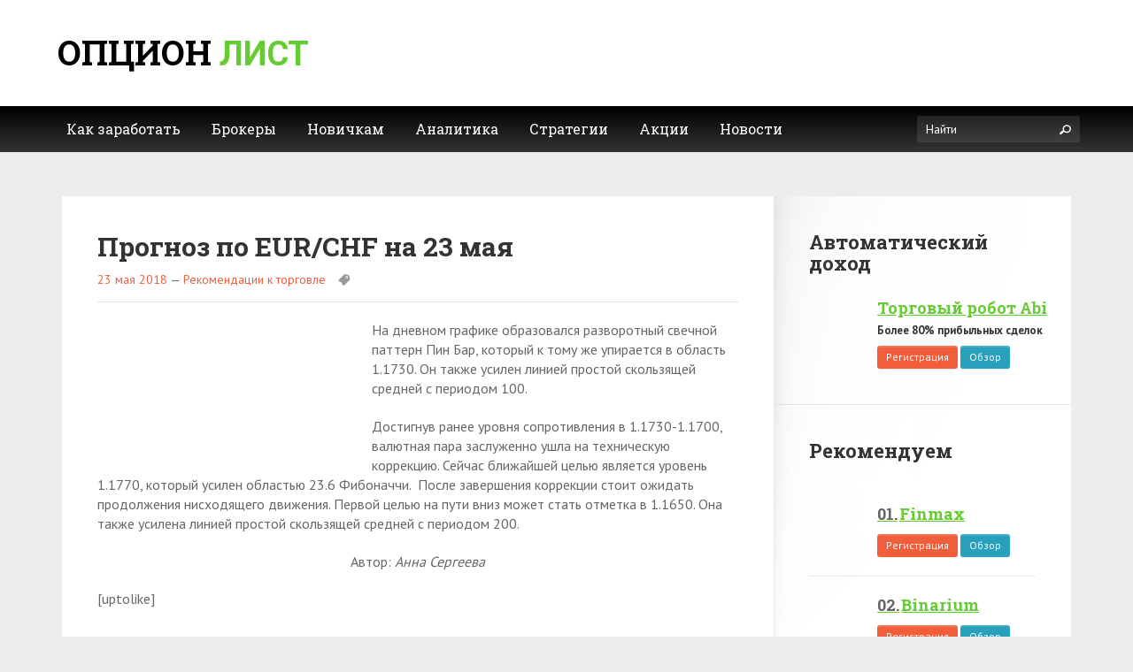

--- FILE ---
content_type: text/html; charset=UTF-8
request_url: https://optionlist.ru/prognoz-po-eur-chf-na-23-maya/
body_size: 10832
content:
<!doctype html> <!--[if lt IE 7 ]><html lang="en" class="no-js ie6"> <![endif]--> <!--[if IE 7 ]><html lang="en" class="no-js ie7"> <![endif]--> <!--[if IE 8 ]><html lang="en" class="no-js ie8"> <![endif]--> <!--[if IE 9 ]><html lang="en" class="no-js ie9"> <![endif]--> <!--[if (gt IE 9)|!(IE)]><html lang="en" class="no-js" lang="ru-RU"> <![endif]--><head><meta http-equiv="Content-Type" content="text/html; charset=UTF-8" /><meta http-equiv="X-UA-Compatible" content="IE=edge,chrome=1"><meta name="viewport" content="width=device-width,initial-scale=1"><title>Прогноз по EUR/CHF на 23 мая</title><link rel="stylesheet" href="https://optionlist.ru/wp-content/cache/min/1/3c982c5bff14c5102d01926767352f9b.css" data-minify="1" /><link rel="shortcut icon" href="https://optionlist.ru/wp-content/themes/gameszone/favicon.ico"/><link rel='stylesheet' href='//fonts.googleapis.com/css?family=Roboto+Slab:400,700&#038;display=swap' type='text/css' media='all' />  <script type="application/ld+json" class="aioseop-schema">{"@context":"https://schema.org","@graph":[{"@type":"Organization","@id":"https://optionlist.ru/#organization","url":"https://optionlist.ru/","name":"optionlist.ru","sameAs":[]},{"@type":"WebSite","@id":"https://optionlist.ru/#website","url":"https://optionlist.ru/","name":"optionlist.ru","publisher":{"@id":"https://optionlist.ru/#organization"}},{"@type":"WebPage","@id":"https://optionlist.ru/prognoz-po-eur-chf-na-23-maya/#webpage","url":"https://optionlist.ru/prognoz-po-eur-chf-na-23-maya/","inLanguage":"ru-RU","name":"Прогноз по EUR/CHF на 23 мая","isPartOf":{"@id":"https://optionlist.ru/#website"},"breadcrumb":{"@id":"https://optionlist.ru/prognoz-po-eur-chf-na-23-maya/#breadcrumblist"},"image":{"@type":"ImageObject","@id":"https://optionlist.ru/prognoz-po-eur-chf-na-23-maya/#primaryimage","url":"https://optionlist.ru/wp-content/uploads/2018/05/eurchf-1.png","width":"331","height":"192"},"primaryImageOfPage":{"@id":"https://optionlist.ru/prognoz-po-eur-chf-na-23-maya/#primaryimage"},"datePublished":"2018-05-23T01:19:11+03:00","dateModified":"2018-05-23T01:19:11+03:00"},{"@type":"Article","@id":"https://optionlist.ru/prognoz-po-eur-chf-na-23-maya/#article","isPartOf":{"@id":"https://optionlist.ru/prognoz-po-eur-chf-na-23-maya/#webpage"},"author":{"@id":"https://optionlist.ru/author/option/#author"},"headline":"Прогноз по EUR/CHF на 23 мая","datePublished":"2018-05-23T01:19:11+03:00","dateModified":"2018-05-23T01:19:11+03:00","commentCount":0,"mainEntityOfPage":{"@id":"https://optionlist.ru/prognoz-po-eur-chf-na-23-maya/#webpage"},"publisher":{"@id":"https://optionlist.ru/#organization"},"articleSection":"Рекомендации к торговле","image":{"@type":"ImageObject","@id":"https://optionlist.ru/prognoz-po-eur-chf-na-23-maya/#primaryimage","url":"https://optionlist.ru/wp-content/uploads/2018/05/eurchf-1.png","width":"331","height":"192"}},{"@type":"Person","@id":"https://optionlist.ru/author/option/#author","name":"Анна Сергеева","sameAs":[],"image":{"@type":"ImageObject","@id":"https://optionlist.ru/#personlogo","url":"https://secure.gravatar.com/avatar/7cfbc7174d0f5d8a6ef79f027d38a511?s=96&d=mm&r=g","width":96,"height":96,"caption":"Анна Сергеева"}},{"@type":"BreadcrumbList","@id":"https://optionlist.ru/prognoz-po-eur-chf-na-23-maya/#breadcrumblist","itemListElement":[{"@type":"ListItem","position":1,"item":{"@type":"WebPage","@id":"https://optionlist.ru/","url":"https://optionlist.ru/","name":"Бинарные опционы: что это такое и как на них заработать"}},{"@type":"ListItem","position":2,"item":{"@type":"WebPage","@id":"https://optionlist.ru/prognoz-po-eur-chf-na-23-maya/","url":"https://optionlist.ru/prognoz-po-eur-chf-na-23-maya/","name":"Прогноз по EUR/CHF на 23 мая"}}]}]}</script> <link rel="canonical" href="https://optionlist.ru/prognoz-po-eur-chf-na-23-maya/" /><link href='https://fonts.gstatic.com' crossorigin rel='preconnect' /><style type="text/css">img.wp-smiley,img.emoji{display:inline!important;border:none!important;box-shadow:none!important;height:1em!important;width:1em!important;margin:0 .07em!important;vertical-align:-0.1em!important;background:none!important;padding:0!important}</style><style id='rocket-lazyload-inline-css' type='text/css'>.rll-youtube-player{position:relative;padding-bottom:56.23%;height:0;overflow:hidden;max-width:100%}.rll-youtube-player iframe{position:absolute;top:0;left:0;width:100%;height:100%;z-index:100;background:0 0}.rll-youtube-player img{bottom:0;display:block;left:0;margin:auto;max-width:100%;width:100%;position:absolute;right:0;top:0;border:none;height:auto;cursor:pointer;-webkit-transition:.4s all;-moz-transition:.4s all;transition:.4s all}.rll-youtube-player img:hover{-webkit-filter:brightness(75%)}.rll-youtube-player .play{height:72px;width:72px;left:50%;top:50%;margin-left:-36px;margin-top:-36px;position:absolute;background:url(https://optionlist.ru/wp-content/plugins/wp-rocket/assets/img/youtube.png) no-repeat;cursor:pointer}</style> <script type='text/javascript' src='https://optionlist.ru/wp-includes/js/jquery/jquery.js?ver=1.12.4-wp'></script> <style>button#responsive-menu-button,#responsive-menu-container{display:none;-webkit-text-size-adjust:100%}@media screen and (max-width:767px){#responsive-menu-container{display:block;position:fixed;top:0;bottom:0;z-index:99998;padding-bottom:5px;margin-bottom:-5px;outline:1px solid transparent;overflow-y:auto;overflow-x:hidden}#responsive-menu-container .responsive-menu-search-box{width:100%;padding:0 2%;border-radius:2px;height:50px;-webkit-appearance:none}#responsive-menu-container.push-left,#responsive-menu-container.slide-left{transform:translateX(-100%);-ms-transform:translateX(-100%);-webkit-transform:translateX(-100%);-moz-transform:translateX(-100%)}.responsive-menu-open #responsive-menu-container.push-left,.responsive-menu-open #responsive-menu-container.slide-left{transform:translateX(0);-ms-transform:translateX(0);-webkit-transform:translateX(0);-moz-transform:translateX(0)}#responsive-menu-container.push-top,#responsive-menu-container.slide-top{transform:translateY(-100%);-ms-transform:translateY(-100%);-webkit-transform:translateY(-100%);-moz-transform:translateY(-100%)}.responsive-menu-open #responsive-menu-container.push-top,.responsive-menu-open #responsive-menu-container.slide-top{transform:translateY(0);-ms-transform:translateY(0);-webkit-transform:translateY(0);-moz-transform:translateY(0)}#responsive-menu-container.push-right,#responsive-menu-container.slide-right{transform:translateX(100%);-ms-transform:translateX(100%);-webkit-transform:translateX(100%);-moz-transform:translateX(100%)}.responsive-menu-open #responsive-menu-container.push-right,.responsive-menu-open #responsive-menu-container.slide-right{transform:translateX(0);-ms-transform:translateX(0);-webkit-transform:translateX(0);-moz-transform:translateX(0)}#responsive-menu-container.push-bottom,#responsive-menu-container.slide-bottom{transform:translateY(100%);-ms-transform:translateY(100%);-webkit-transform:translateY(100%);-moz-transform:translateY(100%)}.responsive-menu-open #responsive-menu-container.push-bottom,.responsive-menu-open #responsive-menu-container.slide-bottom{transform:translateY(0);-ms-transform:translateY(0);-webkit-transform:translateY(0);-moz-transform:translateY(0)}#responsive-menu-container,#responsive-menu-container:before,#responsive-menu-container:after,#responsive-menu-container *,#responsive-menu-container *:before,#responsive-menu-container *:after{box-sizing:border-box;margin:0;padding:0}#responsive-menu-container #responsive-menu-search-box,#responsive-menu-container #responsive-menu-additional-content,#responsive-menu-container #responsive-menu-title{padding:25px 5%}#responsive-menu-container #responsive-menu,#responsive-menu-container #responsive-menu ul{width:100%}#responsive-menu-container #responsive-menu ul.responsive-menu-submenu{display:none}#responsive-menu-container #responsive-menu ul.responsive-menu-submenu.responsive-menu-submenu-open{display:block}#responsive-menu-container #responsive-menu ul.responsive-menu-submenu-depth-1 a.responsive-menu-item-link{padding-left:10%}#responsive-menu-container #responsive-menu ul.responsive-menu-submenu-depth-2 a.responsive-menu-item-link{padding-left:15%}#responsive-menu-container #responsive-menu ul.responsive-menu-submenu-depth-3 a.responsive-menu-item-link{padding-left:20%}#responsive-menu-container #responsive-menu ul.responsive-menu-submenu-depth-4 a.responsive-menu-item-link{padding-left:25%}#responsive-menu-container #responsive-menu ul.responsive-menu-submenu-depth-5 a.responsive-menu-item-link{padding-left:30%}#responsive-menu-container li.responsive-menu-item{width:100%;list-style:none}#responsive-menu-container li.responsive-menu-item a{width:100%;display:block;text-decoration:none;position:relative}#responsive-menu-container #responsive-menu li.responsive-menu-item a{padding:0 5%}#responsive-menu-container .responsive-menu-submenu li.responsive-menu-item a{padding:0 5%}#responsive-menu-container li.responsive-menu-item a .fa{margin-right:15px}#responsive-menu-container li.responsive-menu-item a .responsive-menu-subarrow{position:absolute;top:0;bottom:0;text-align:center;overflow:hidden}#responsive-menu-container li.responsive-menu-item a .responsive-menu-subarrow .fa{margin-right:0}button#responsive-menu-button .responsive-menu-button-icon-inactive{display:none}button#responsive-menu-button{z-index:99999;display:none;overflow:hidden;outline:none}button#responsive-menu-button img{max-width:100%}.responsive-menu-label{display:inline-block;font-weight:600;margin:0 5px;vertical-align:middle}.responsive-menu-label .responsive-menu-button-text-open{display:none}.responsive-menu-accessible{display:inline-block}.responsive-menu-accessible .responsive-menu-box{display:inline-block;vertical-align:middle}.responsive-menu-label.responsive-menu-label-top,.responsive-menu-label.responsive-menu-label-bottom{display:block;margin:0 auto}button#responsive-menu-button{padding:0 0;display:inline-block;cursor:pointer;transition-property:opacity,filter;transition-duration:0.15s;transition-timing-function:linear;font:inherit;color:inherit;text-transform:none;background-color:transparent;border:0;margin:0;overflow:visible}.responsive-menu-box{width:25px;height:19px;display:inline-block;position:relative}.responsive-menu-inner{display:block;top:50%;margin-top:-1.5px}.responsive-menu-inner,.responsive-menu-inner::before,.responsive-menu-inner::after{width:25px;height:3px;background-color:#fff;border-radius:4px;position:absolute;transition-property:transform;transition-duration:0.15s;transition-timing-function:ease}.responsive-menu-open .responsive-menu-inner,.responsive-menu-open .responsive-menu-inner::before,.responsive-menu-open .responsive-menu-inner::after{background-color:#fff}button#responsive-menu-button:hover .responsive-menu-inner,button#responsive-menu-button:hover .responsive-menu-inner::before,button#responsive-menu-button:hover .responsive-menu-inner::after,button#responsive-menu-button:hover .responsive-menu-open .responsive-menu-inner,button#responsive-menu-button:hover .responsive-menu-open .responsive-menu-inner::before,button#responsive-menu-button:hover .responsive-menu-open .responsive-menu-inner::after,button#responsive-menu-button:focus .responsive-menu-inner,button#responsive-menu-button:focus .responsive-menu-inner::before,button#responsive-menu-button:focus .responsive-menu-inner::after,button#responsive-menu-button:focus .responsive-menu-open .responsive-menu-inner,button#responsive-menu-button:focus .responsive-menu-open .responsive-menu-inner::before,button#responsive-menu-button:focus .responsive-menu-open .responsive-menu-inner::after{background-color:#fff}.responsive-menu-inner::before,.responsive-menu-inner::after{content:"";display:block}.responsive-menu-inner::before{top:-8px}.responsive-menu-inner::after{bottom:-8px}.responsive-menu-boring .responsive-menu-inner,.responsive-menu-boring .responsive-menu-inner::before,.responsive-menu-boring .responsive-menu-inner::after{transition-property:none}.responsive-menu-boring.is-active .responsive-menu-inner{transform:rotate(45deg)}.responsive-menu-boring.is-active .responsive-menu-inner::before{top:0;opacity:0}.responsive-menu-boring.is-active .responsive-menu-inner::after{bottom:0;transform:rotate(-90deg)}button#responsive-menu-button{width:50px;height:50px;position:relative;top:15px;left:0%}button#responsive-menu-button .responsive-menu-box{color:#fff}.responsive-menu-open button#responsive-menu-button .responsive-menu-box{color:#fff}.responsive-menu-label{color:#fff;font-size:14px;line-height:13px}button#responsive-menu-button{display:inline-block;transition:transform 0.5s,background-color 0.5s}html.responsive-menu-open{cursor:pointer}#responsive-menu-container{cursor:initial}#responsive-menu-container{width:75%;left:0;transition:transform 0.5s;text-align:left;background:#212121}#responsive-menu-container #responsive-menu-wrapper{background:#212121}#responsive-menu-container #responsive-menu-additional-content{color:#fff}#responsive-menu-container .responsive-menu-search-box{background:#fff;border:2px solid #dadada;color:#333}#responsive-menu-container .responsive-menu-search-box:-ms-input-placeholder{color:#c7c7cd}#responsive-menu-container .responsive-menu-search-box::-webkit-input-placeholder{color:#c7c7cd}#responsive-menu-container .responsive-menu-search-box:-moz-placeholder{color:#c7c7cd;opacity:1}#responsive-menu-container .responsive-menu-search-box::-moz-placeholder{color:#c7c7cd;opacity:1}#responsive-menu-container .responsive-menu-item-link,#responsive-menu-container #responsive-menu-title,#responsive-menu-container .responsive-menu-subarrow{transition:background-color 0.5s,border-color 0.5s,color 0.5s}#responsive-menu-container #responsive-menu-title{background-color:#212121;color:#6c3;font-size:18px;text-align:left}#responsive-menu-container #responsive-menu-title a{color:#6c3;font-size:18px;text-decoration:none}#responsive-menu-container #responsive-menu-title a:hover{color:#6c3}#responsive-menu-container #responsive-menu-title:hover{background-color:#212121;color:#6c3}#responsive-menu-container #responsive-menu-title:hover a{color:#6c3}#responsive-menu-container #responsive-menu-title #responsive-menu-title-image{display:inline-block;vertical-align:middle;max-width:100%;margin-bottom:15px}#responsive-menu-container #responsive-menu-title #responsive-menu-title-image img{max-width:100%}#responsive-menu-container #responsive-menu>li.responsive-menu-item:first-child>a{border-top:1px solid #212121}#responsive-menu-container #responsive-menu li.responsive-menu-item .responsive-menu-item-link{font-size:13px}#responsive-menu-container #responsive-menu li.responsive-menu-item a{line-height:40px;border-bottom:1px solid #212121;color:#fff;background-color:#212121;height:40px}#responsive-menu-container #responsive-menu li.responsive-menu-item a:hover{color:#fff;background-color:#3f3f3f;border-color:#212121}#responsive-menu-container #responsive-menu li.responsive-menu-item a:hover .responsive-menu-subarrow{color:#fff;border-color:#3f3f3f;background-color:#3f3f3f}#responsive-menu-container #responsive-menu li.responsive-menu-item a:hover .responsive-menu-subarrow.responsive-menu-subarrow-active{color:#fff;border-color:#3f3f3f;background-color:#3f3f3f}#responsive-menu-container #responsive-menu li.responsive-menu-item a .responsive-menu-subarrow{right:0;height:40px;line-height:40px;width:40px;color:#fff;border-left:1px solid #212121;background-color:#212121}#responsive-menu-container #responsive-menu li.responsive-menu-item a .responsive-menu-subarrow.responsive-menu-subarrow-active{color:#fff;border-color:#212121;background-color:#212121}#responsive-menu-container #responsive-menu li.responsive-menu-item a .responsive-menu-subarrow.responsive-menu-subarrow-active:hover{color:#fff;border-color:#3f3f3f;background-color:#3f3f3f}#responsive-menu-container #responsive-menu li.responsive-menu-item a .responsive-menu-subarrow:hover{color:#fff;border-color:#3f3f3f;background-color:#3f3f3f}#responsive-menu-container #responsive-menu li.responsive-menu-current-item>.responsive-menu-item-link{background-color:#212121;color:#fff;border-color:#212121}#responsive-menu-container #responsive-menu li.responsive-menu-current-item>.responsive-menu-item-link:hover{background-color:#3f3f3f;color:#fff;border-color:#3f3f3f}#responsive-menu-container #responsive-menu ul.responsive-menu-submenu li.responsive-menu-item .responsive-menu-item-link{font-size:13px;text-align:left}#responsive-menu-container #responsive-menu ul.responsive-menu-submenu li.responsive-menu-item a{height:40px;line-height:40px;border-bottom:1px solid #212121;color:#fff;background-color:#212121}#responsive-menu-container #responsive-menu ul.responsive-menu-submenu li.responsive-menu-item a:hover{color:#fff;background-color:#3f3f3f;border-color:#212121}#responsive-menu-container #responsive-menu ul.responsive-menu-submenu li.responsive-menu-item a:hover .responsive-menu-subarrow{color:#fff;border-color:#3f3f3f;background-color:#3f3f3f}#responsive-menu-container #responsive-menu ul.responsive-menu-submenu li.responsive-menu-item a:hover .responsive-menu-subarrow.responsive-menu-subarrow-active{color:#fff;border-color:#3f3f3f;background-color:#3f3f3f}#responsive-menu-container #responsive-menu ul.responsive-menu-submenu li.responsive-menu-item a .responsive-menu-subarrow{left:unset;right:0;height:40px;line-height:40px;width:40px;color:#fff;border-left:1px solid #212121!important;border-right:unset!important;background-color:#212121}#responsive-menu-container #responsive-menu ul.responsive-menu-submenu li.responsive-menu-item a .responsive-menu-subarrow.responsive-menu-subarrow-active{color:#fff;border-color:#212121;background-color:#212121}#responsive-menu-container #responsive-menu ul.responsive-menu-submenu li.responsive-menu-item a .responsive-menu-subarrow.responsive-menu-subarrow-active:hover{color:#fff;border-color:#3f3f3f;background-color:#3f3f3f}#responsive-menu-container #responsive-menu ul.responsive-menu-submenu li.responsive-menu-item a .responsive-menu-subarrow:hover{color:#fff;border-color:#3f3f3f;background-color:#3f3f3f}#responsive-menu-container #responsive-menu ul.responsive-menu-submenu li.responsive-menu-current-item>.responsive-menu-item-link{background-color:#212121;color:#fff;border-color:#212121}#responsive-menu-container #responsive-menu ul.responsive-menu-submenu li.responsive-menu-current-item>.responsive-menu-item-link:hover{background-color:#3f3f3f;color:#fff;border-color:#3f3f3f}}</style><noscript><style id="rocket-lazyload-nojs-css">.rll-youtube-player,[data-lazy-src]{display:none!important}</style></noscript>    <script async src="https://www.googletagmanager.com/gtag/js?id=UA-89127091-5"></script> <script>window.dataLayer = window.dataLayer || [];
  function gtag(){dataLayer.push(arguments);}
  gtag('js', new Date());

  gtag('config', 'UA-89127091-5');</script> </head><body class="home blog"><div id="page" class="hfeed site"><div id="masthead" class="site-header" role="banner"><div class="site-header-container"><div class="header-main"><div class="header-main-container"><div class="header-logo"><div class="site-title"><a href="https://optionlist.ru/">Опцион <span>лист</span></a></div></div><div class="group"> <!--noindex--><div><div class="dfad dfad_pos_1 dfad_first" id="_ad_1222"><a href="/sites/binomo/" target="_blank" rel="nofollow"><img src="data:image/svg+xml,%3Csvg%20xmlns='http://www.w3.org/2000/svg'%20viewBox='0%200%200%200'%3E%3C/svg%3E" data-lazy-src="/wp-content/themes/gameszone/i/728.gif"><noscript><img src="/wp-content/themes/gameszone/i/728.gif"></noscript></a></div></div><!--/noindex--></div></div></div><div class="header-second"><div class="header-second-container"><div class="nav-main"><nav role="navigation" class="site-navigation main-navigation"><div id="default_menu" class="menu-top-container"><ul id="menu-top" class="dropdown"><li id="menu-item-137" class="menu-item menu-item-type-post_type menu-item-object-post menu-item-137"><a href="https://optionlist.ru/strategii-zarabotka-na-binarnyh-optsionah/">Как заработать</a></li><li id="menu-item-123" class="menu-item menu-item-type-taxonomy menu-item-object-category menu-item-has-children menu-item-123"><a href="https://optionlist.ru/brokery/">Брокеры</a><ul class="sub-menu"><li id="menu-item-13840" class="menu-item menu-item-type-taxonomy menu-item-object-category menu-item-13840"><a href="https://optionlist.ru/brokery/foreks-brokery/">Форекс брокеры</a></li><li id="menu-item-212" class="menu-item menu-item-type-post_type menu-item-object-post menu-item-212"><a href="https://optionlist.ru/rejting-brokerov-binarnyh-optsionov-rossii/">Рейтинг брокеров</a></li></ul></li><li id="menu-item-125" class="menu-item menu-item-type-taxonomy menu-item-object-category menu-item-125"><a href="https://optionlist.ru/v-pomoshh-novichku/">Новичкам</a></li><li id="menu-item-130" class="menu-item menu-item-type-taxonomy menu-item-object-category menu-item-has-children menu-item-130"><a href="https://optionlist.ru/signaly-i-analitika/">Аналитика</a><ul class="sub-menu"><li id="menu-item-4444" class="menu-item menu-item-type-taxonomy menu-item-object-category current-post-ancestor current-menu-parent current-post-parent menu-item-4444"><a href="https://optionlist.ru/rekomendatsii-k-torgovle/">Рекомендации к торговле</a></li><li id="menu-item-213" class="menu-item menu-item-type-post_type menu-item-object-post menu-item-213"><a href="https://optionlist.ru/zhivoj-grafik-dlya-binarnyh-optsionov-v-realnom-vremeni/">Живой график</a></li><li id="menu-item-234" class="menu-item menu-item-type-post_type menu-item-object-post menu-item-234"><a href="https://optionlist.ru/torgovye-signaly-dlya-binarnyh-optsionov-besplatno-v-rezhime-onlajn/">Сигналы</a></li></ul></li><li id="menu-item-134" class="menu-item menu-item-type-taxonomy menu-item-object-category menu-item-134"><a href="https://optionlist.ru/strategii/">Стратегии</a></li><li id="menu-item-690" class="menu-item menu-item-type-taxonomy menu-item-object-category menu-item-690"><a href="https://optionlist.ru/aktsii/">Акции</a></li><li id="menu-item-129" class="menu-item menu-item-type-taxonomy menu-item-object-category menu-item-129"><a href="https://optionlist.ru/novosti/">Новости</a></li></ul> <button id="responsive-menu-button" class="responsive-menu-button responsive-menu-boring responsive-menu-accessible" type="button" aria-label="Меню" style=""> <span class="responsive-menu-box"> <span class="responsive-menu-inner"></span> </span> </button></div></nav></div><div class="header-search"><form id="searchForm" action="https://optionlist.ru/" method="get"> <label>Найти</label> <input type="text" name="s" id="s" value="" class="stext" placeholder="Найти"> <button type="submit" id="searchSubmit" class="button-search"><i class="tficon-search"></i></button></form></div></div></div></div></div><div id="main" class="site-main" role="main"><div class="main-row content-row"><div class="container"><div class="middle-main content-cols2"><div id="primary" class="content-area"><div class="inner"><div class="post post-details"><div class="entry-header"><h1 class="entry-title">Прогноз по EUR/CHF на 23 мая</h1><div class="entry-meta"> <time class="entry-date" datetime="">23 мая 2018</time> &mdash; <span class="cat-links"><a href="https://optionlist.ru/rekomendatsii-k-torgovle/" title="Рекомендации к торговле" class="category tag">Рекомендации к торговле</a></span> <span class="tag-links"></span></div></div><article class="entry-content"> <img width="331" height="192" src="data:image/svg+xml,%3Csvg%20xmlns='http://www.w3.org/2000/svg'%20viewBox='0%200%20331%20192'%3E%3C/svg%3E" class=" alignleft master wp-post-image" alt="" data-lazy-srcset="https://optionlist.ru/wp-content/uploads/2018/05/eurchf-1.png 331w, https://optionlist.ru/wp-content/uploads/2018/05/eurchf-1-300x174.png 300w" data-lazy-sizes="(max-width: 331px) 100vw, 331px" data-lazy-src="https://optionlist.ru/wp-content/uploads/2018/05/eurchf-1.png" /><noscript><img width="331" height="192" src="https://optionlist.ru/wp-content/uploads/2018/05/eurchf-1.png" class=" alignleft master wp-post-image" alt="" srcset="https://optionlist.ru/wp-content/uploads/2018/05/eurchf-1.png 331w, https://optionlist.ru/wp-content/uploads/2018/05/eurchf-1-300x174.png 300w" sizes="(max-width: 331px) 100vw, 331px" /></noscript><p>На дневном графике образовался разворотный свечной паттерн Пин Бар, который к тому же упирается в область 1.1730. Он также усилен линией простой скользящей средней с периодом 100.</p><p>Достигнув ранее уровня сопротивления в 1.1730-1.1700, валютная пара заслуженно ушла на техническую коррекцию. Сейчас ближайшей целью является уровень 1.1770, который усилен областью 23.6 Фибоначчи.  После завершения коррекции стоит ожидать продолжения нисходящего движения. Первой целью на пути вниз может стать отметка в 1.1650. Она также усилена линией простой скользящей средней с периодом 200.</p><p style="text-align: center;">Автор: <span style="font-style: italic;">Анна Сергеева</span></p> [uptolike]</article></div><section id="comments" class="comments-area"><div id="respond" class="comment-respond"><div id="reply-title" class="h3 comment-reply-title">Оставить ответ <small><a rel="nofollow" id="cancel-comment-reply-link" href="/prognoz-po-eur-chf-na-23-maya/#respond" style="display:none;">Нажмите, чтобы отменить ответ.</a></small></div><form action="https://optionlist.ru/wp-comments-post.php" method="post" id="commentform"><div class="row_form field_textarea"><label class="label_title">Комментарий</label><textarea cols="30" rows="10" name="comment" class="textarea" placeholder="Комментарий"></textarea></div><div class="row_form alignleft field_text"> <label class="label_title">Имя</label> <input name="author" value="" class="inputtext required" placeholder="Имя" aria-required="true" type="text"></div><div class="row_form alignleft field_text omega"> <label class="label_title">E-mail <small>(не публикуется)</small></label> <input name="email" value="" class="inputtext required" placeholder="E-mail (не публикуется)" aria-required="true" type="text"></div><div class="clear"></div><p style="display: none;"><input type="hidden" id="akismet_comment_nonce" name="akismet_comment_nonce" value="c8dec253a3" /></p><p style="display: none;"><input type="hidden" id="ak_js" name="ak_js" value="189"/></p><p class="form-submit"> <input name="submit" id="submit" class="submit" value="Опубликовать" type="submit"> <input type='hidden' name='comment_post_ID' value='11807' id='comment_post_ID' /> <input type='hidden' name='comment_parent' id='comment_parent' value='0' /></p></form></div></section></div></div><div id="secondary" class="sidebar widget-area"><div class="inner"><div class="widget widget_text"><div class="h3 widget-title">Автоматический доход</div><div class="textwidget" style="margin-right: -30px;"><ul class="side-postlist"><li style="padding: 0 0 0 0!important;"> <a href="/robot-abi-dlya-binarnyh-optsionov/" class="post-thumbnail"><img src="data:image/svg+xml,%3Csvg%20xmlns='http://www.w3.org/2000/svg'%20viewBox='0%200%200%200'%3E%3C/svg%3E" data-lazy-src="/wp-content/themes/gameszone/i/abi.png"><noscript><img src="/wp-content/themes/gameszone/i/abi.png"></noscript></a> <a href="/robot-abi-dlya-binarnyh-optsionov/" class="post-title" style="font-size: 18px; text-decoration: underline;">Торговый робот Abi</a> <span class="cat-links" style="margin: 5px 0 7px; font-weight: bold;">Более 80% прибыльных сделок</span><div style="margin-top: 10px;"> <a class="btn btn-default btn-xs" style="font-family: 'PT Sans'!important; background-color: #f25d3c; border-color: #f25d3c;" href="/sites/abi/" target="_blank" rel="nofollow">Регистрация</a> <a class="btn btn-default btn-xs blur-button" style="font-family: 'PT Sans'!important;" href="/robot-abi-dlya-binarnyh-optsionov/" target="_blank" rel="nofollow">Обзор</a></div></li></ul></div></div><div class="widget widget_text "><div class="h3 widget-title">Рекомендуем</div><div class="textwidget"><ul class="side-postlist list-numbers"><li> <a href="https://optionlist.ru/binarnye-optsiony-finmax-com-ofitsialnyj-sajt-brokera/" class="post-thumbnail"><img width="150" height="150" src="data:image/svg+xml,%3Csvg%20xmlns='http://www.w3.org/2000/svg'%20viewBox='0%200%20150%20150'%3E%3C/svg%3E" class=" wp-post-image" alt="" data-lazy-srcset="https://optionlist.ru/wp-content/uploads/2016/10/6f6b984d4164192d09b8a6156c7c015c-150x150.png 150w, https://optionlist.ru/wp-content/uploads/2016/10/6f6b984d4164192d09b8a6156c7c015c-200x200.png 200w, https://optionlist.ru/wp-content/uploads/2016/10/6f6b984d4164192d09b8a6156c7c015c-166x166.png 166w, https://optionlist.ru/wp-content/uploads/2016/10/6f6b984d4164192d09b8a6156c7c015c-118x118.png 118w, https://optionlist.ru/wp-content/uploads/2016/10/6f6b984d4164192d09b8a6156c7c015c-55x55.png 55w, https://optionlist.ru/wp-content/uploads/2016/10/6f6b984d4164192d09b8a6156c7c015c-75x75.png 75w" data-lazy-sizes="(max-width: 150px) 100vw, 150px" data-lazy-src="https://optionlist.ru/wp-content/uploads/2016/10/6f6b984d4164192d09b8a6156c7c015c-150x150.png" /><noscript><img width="150" height="150" src="https://optionlist.ru/wp-content/uploads/2016/10/6f6b984d4164192d09b8a6156c7c015c-150x150.png" class=" wp-post-image" alt="" srcset="https://optionlist.ru/wp-content/uploads/2016/10/6f6b984d4164192d09b8a6156c7c015c-150x150.png 150w, https://optionlist.ru/wp-content/uploads/2016/10/6f6b984d4164192d09b8a6156c7c015c-200x200.png 200w, https://optionlist.ru/wp-content/uploads/2016/10/6f6b984d4164192d09b8a6156c7c015c-166x166.png 166w, https://optionlist.ru/wp-content/uploads/2016/10/6f6b984d4164192d09b8a6156c7c015c-118x118.png 118w, https://optionlist.ru/wp-content/uploads/2016/10/6f6b984d4164192d09b8a6156c7c015c-55x55.png 55w, https://optionlist.ru/wp-content/uploads/2016/10/6f6b984d4164192d09b8a6156c7c015c-75x75.png 75w" sizes="(max-width: 150px) 100vw, 150px" /></noscript></a> <a href="https://optionlist.ru/binarnye-optsiony-finmax-com-ofitsialnyj-sajt-brokera/" class="post-title" style="font-size: 18px; text-decoration: underline;">Finmax</a><div style="margin-top: 10px;"> <a class="btn btn-default btn-xs" style="font-family: 'PT Sans'!important; background-color: #f25d3c; border-color: #f25d3c;" href="/sites/finmax/" target="_blank" rel="nofollow">Регистрация</a> <a class="btn btn-default btn-xs blur-button" style="font-family: 'PT Sans'!important;" href="https://optionlist.ru/binarnye-optsiony-finmax-com-ofitsialnyj-sajt-brokera/" target="_blank" rel="nofollow">Обзор</a></div></li><li> <a href="https://optionlist.ru/binarium-ofitsialnyj-sajt-obzor-brokera-i-torgovoj-platformy/" class="post-thumbnail"><img width="150" height="150" src="data:image/svg+xml,%3Csvg%20xmlns='http://www.w3.org/2000/svg'%20viewBox='0%200%20150%20150'%3E%3C/svg%3E" class=" wp-post-image" alt="" data-lazy-srcset="https://optionlist.ru/wp-content/uploads/2016/11/binarium-150x150.jpg 150w, https://optionlist.ru/wp-content/uploads/2016/11/binarium-200x200.jpg 200w, https://optionlist.ru/wp-content/uploads/2016/11/binarium-166x166.jpg 166w, https://optionlist.ru/wp-content/uploads/2016/11/binarium-118x118.jpg 118w, https://optionlist.ru/wp-content/uploads/2016/11/binarium-55x55.jpg 55w, https://optionlist.ru/wp-content/uploads/2016/11/binarium-75x75.jpg 75w" data-lazy-sizes="(max-width: 150px) 100vw, 150px" data-lazy-src="https://optionlist.ru/wp-content/uploads/2016/11/binarium-150x150.jpg" /><noscript><img width="150" height="150" src="https://optionlist.ru/wp-content/uploads/2016/11/binarium-150x150.jpg" class=" wp-post-image" alt="" srcset="https://optionlist.ru/wp-content/uploads/2016/11/binarium-150x150.jpg 150w, https://optionlist.ru/wp-content/uploads/2016/11/binarium-200x200.jpg 200w, https://optionlist.ru/wp-content/uploads/2016/11/binarium-166x166.jpg 166w, https://optionlist.ru/wp-content/uploads/2016/11/binarium-118x118.jpg 118w, https://optionlist.ru/wp-content/uploads/2016/11/binarium-55x55.jpg 55w, https://optionlist.ru/wp-content/uploads/2016/11/binarium-75x75.jpg 75w" sizes="(max-width: 150px) 100vw, 150px" /></noscript></a> <a href="https://optionlist.ru/binarium-ofitsialnyj-sajt-obzor-brokera-i-torgovoj-platformy/" class="post-title" style="font-size: 18px; text-decoration: underline;">Binarium</a><div style="margin-top: 10px;"> <a class="btn btn-default btn-xs" style="font-family: 'PT Sans'!important; background-color: #f25d3c; border-color: #f25d3c;" href="/sites/binarium/" target="_blank" rel="nofollow">Регистрация</a> <a class="btn btn-default btn-xs blur-button" style="font-family: 'PT Sans'!important;" href="https://optionlist.ru/binarium-ofitsialnyj-sajt-obzor-brokera-i-torgovoj-platformy/" target="_blank" rel="nofollow">Обзор</a></div></li><li> <a href="https://optionlist.ru/binarnye-optsiony-binary-com-ofitsialnyj-sajt-brokera/" class="post-thumbnail"><img width="150" height="150" src="data:image/svg+xml,%3Csvg%20xmlns='http://www.w3.org/2000/svg'%20viewBox='0%200%20150%20150'%3E%3C/svg%3E" class=" wp-post-image" alt="" data-lazy-srcset="https://optionlist.ru/wp-content/uploads/2017/01/binary-150x150.png 150w, https://optionlist.ru/wp-content/uploads/2017/01/binary-300x300.png 300w, https://optionlist.ru/wp-content/uploads/2017/01/binary-200x200.png 200w, https://optionlist.ru/wp-content/uploads/2017/01/binary-166x166.png 166w, https://optionlist.ru/wp-content/uploads/2017/01/binary-118x118.png 118w, https://optionlist.ru/wp-content/uploads/2017/01/binary-55x55.png 55w, https://optionlist.ru/wp-content/uploads/2017/01/binary-75x75.png 75w, https://optionlist.ru/wp-content/uploads/2017/01/binary.png 512w" data-lazy-sizes="(max-width: 150px) 100vw, 150px" data-lazy-src="https://optionlist.ru/wp-content/uploads/2017/01/binary-150x150.png" /><noscript><img width="150" height="150" src="https://optionlist.ru/wp-content/uploads/2017/01/binary-150x150.png" class=" wp-post-image" alt="" srcset="https://optionlist.ru/wp-content/uploads/2017/01/binary-150x150.png 150w, https://optionlist.ru/wp-content/uploads/2017/01/binary-300x300.png 300w, https://optionlist.ru/wp-content/uploads/2017/01/binary-200x200.png 200w, https://optionlist.ru/wp-content/uploads/2017/01/binary-166x166.png 166w, https://optionlist.ru/wp-content/uploads/2017/01/binary-118x118.png 118w, https://optionlist.ru/wp-content/uploads/2017/01/binary-55x55.png 55w, https://optionlist.ru/wp-content/uploads/2017/01/binary-75x75.png 75w, https://optionlist.ru/wp-content/uploads/2017/01/binary.png 512w" sizes="(max-width: 150px) 100vw, 150px" /></noscript></a> <a href="https://optionlist.ru/binarnye-optsiony-binary-com-ofitsialnyj-sajt-brokera/" class="post-title" style="font-size: 18px; text-decoration: underline;">Binary</a><div style="margin-top: 10px;"> <a class="btn btn-default btn-xs" style="font-family: 'PT Sans'!important; background-color: #f25d3c; border-color: #f25d3c;" href="/sites/binary/" target="_blank" rel="nofollow">Регистрация</a> <a class="btn btn-default btn-xs blur-button" style="font-family: 'PT Sans'!important;" href="https://optionlist.ru/binarnye-optsiony-binary-com-ofitsialnyj-sajt-brokera/" target="_blank" rel="nofollow">Обзор</a></div></li><li> <a href="https://optionlist.ru/binarnye-optsiony-grand-capital-ofitsialnyj-sajt-brokera/" class="post-thumbnail"><img width="150" height="150" src="data:image/svg+xml,%3Csvg%20xmlns='http://www.w3.org/2000/svg'%20viewBox='0%200%20150%20150'%3E%3C/svg%3E" class=" wp-post-image" alt="" data-lazy-srcset="https://optionlist.ru/wp-content/uploads/2016/12/ab9ec55865-150x150.jpg 150w, https://optionlist.ru/wp-content/uploads/2016/12/ab9ec55865-200x200.jpg 200w, https://optionlist.ru/wp-content/uploads/2016/12/ab9ec55865-166x166.jpg 166w, https://optionlist.ru/wp-content/uploads/2016/12/ab9ec55865-118x118.jpg 118w, https://optionlist.ru/wp-content/uploads/2016/12/ab9ec55865-55x55.jpg 55w, https://optionlist.ru/wp-content/uploads/2016/12/ab9ec55865-75x75.jpg 75w" data-lazy-sizes="(max-width: 150px) 100vw, 150px" data-lazy-src="https://optionlist.ru/wp-content/uploads/2016/12/ab9ec55865-150x150.jpg" /><noscript><img width="150" height="150" src="https://optionlist.ru/wp-content/uploads/2016/12/ab9ec55865-150x150.jpg" class=" wp-post-image" alt="" srcset="https://optionlist.ru/wp-content/uploads/2016/12/ab9ec55865-150x150.jpg 150w, https://optionlist.ru/wp-content/uploads/2016/12/ab9ec55865-200x200.jpg 200w, https://optionlist.ru/wp-content/uploads/2016/12/ab9ec55865-166x166.jpg 166w, https://optionlist.ru/wp-content/uploads/2016/12/ab9ec55865-118x118.jpg 118w, https://optionlist.ru/wp-content/uploads/2016/12/ab9ec55865-55x55.jpg 55w, https://optionlist.ru/wp-content/uploads/2016/12/ab9ec55865-75x75.jpg 75w" sizes="(max-width: 150px) 100vw, 150px" /></noscript></a> <a href="https://optionlist.ru/binarnye-optsiony-grand-capital-ofitsialnyj-sajt-brokera/" class="post-title" style="font-size: 18px; text-decoration: underline;">Grand Capital</a><div style="margin-top: 10px;"> <a class="btn btn-default btn-xs" style="font-family: 'PT Sans'!important; background-color: #f25d3c; border-color: #f25d3c;" href="/sites/grandcapital/" target="_blank" rel="nofollow">Регистрация</a> <a class="btn btn-default btn-xs blur-button" style="font-family: 'PT Sans'!important;" href="https://optionlist.ru/binarnye-optsiony-grand-capital-ofitsialnyj-sajt-brokera/" target="_blank" rel="nofollow">Обзор</a></div></li><li> <a href="https://optionlist.ru/binarnye-optsiony-instaforex-com-ofitsialnyj-sajt-brokera/" class="post-thumbnail"><img width="150" height="150" src="data:image/svg+xml,%3Csvg%20xmlns='http://www.w3.org/2000/svg'%20viewBox='0%200%20150%20150'%3E%3C/svg%3E" class=" wp-post-image" alt="" data-lazy-srcset="https://optionlist.ru/wp-content/uploads/2017/04/logo_instaforex_thisinvest-150x150.jpg 150w, https://optionlist.ru/wp-content/uploads/2017/04/logo_instaforex_thisinvest-200x200.jpg 200w, https://optionlist.ru/wp-content/uploads/2017/04/logo_instaforex_thisinvest-166x166.jpg 166w, https://optionlist.ru/wp-content/uploads/2017/04/logo_instaforex_thisinvest-118x118.jpg 118w, https://optionlist.ru/wp-content/uploads/2017/04/logo_instaforex_thisinvest-55x55.jpg 55w, https://optionlist.ru/wp-content/uploads/2017/04/logo_instaforex_thisinvest-75x75.jpg 75w" data-lazy-sizes="(max-width: 150px) 100vw, 150px" data-lazy-src="https://optionlist.ru/wp-content/uploads/2017/04/logo_instaforex_thisinvest-150x150.jpg" /><noscript><img width="150" height="150" src="https://optionlist.ru/wp-content/uploads/2017/04/logo_instaforex_thisinvest-150x150.jpg" class=" wp-post-image" alt="" srcset="https://optionlist.ru/wp-content/uploads/2017/04/logo_instaforex_thisinvest-150x150.jpg 150w, https://optionlist.ru/wp-content/uploads/2017/04/logo_instaforex_thisinvest-200x200.jpg 200w, https://optionlist.ru/wp-content/uploads/2017/04/logo_instaforex_thisinvest-166x166.jpg 166w, https://optionlist.ru/wp-content/uploads/2017/04/logo_instaforex_thisinvest-118x118.jpg 118w, https://optionlist.ru/wp-content/uploads/2017/04/logo_instaforex_thisinvest-55x55.jpg 55w, https://optionlist.ru/wp-content/uploads/2017/04/logo_instaforex_thisinvest-75x75.jpg 75w" sizes="(max-width: 150px) 100vw, 150px" /></noscript></a> <a href="https://optionlist.ru/binarnye-optsiony-instaforex-com-ofitsialnyj-sajt-brokera/" class="post-title" style="font-size: 18px; text-decoration: underline;">Instaforex</a><div style="margin-top: 10px;"> <a class="btn btn-default btn-xs" style="font-family: 'PT Sans'!important; background-color: #f25d3c; border-color: #f25d3c;" href="/sites/instaforex/" target="_blank" rel="nofollow">Регистрация</a> <a class="btn btn-default btn-xs blur-button" style="font-family: 'PT Sans'!important;" href="https://optionlist.ru/binarnye-optsiony-instaforex-com-ofitsialnyj-sajt-brokera/" target="_blank" rel="nofollow">Обзор</a></div></li></ul></div></div><div class="widget widget_categories widget-boxed"><div class="h3 widget-title">Рубрики</div><ul><li class="cat-item cat-item-27"><a href="https://optionlist.ru/aktsii/">Акции</a></li><li class="cat-item cat-item-14"><a href="https://optionlist.ru/signaly-i-analitika/">Аналитика</a><ul class='children'><li class="cat-item cat-item-24"><a href="https://optionlist.ru/signaly-i-analitika/zhivoj-grafik/">Живой график</a></li><li class="cat-item cat-item-23"><a href="https://optionlist.ru/signaly-i-analitika/signaly/">Сигналы</a></li></ul></li><li class="cat-item cat-item-4"><a href="https://optionlist.ru/brokery/">Брокеры</a><ul class='children'><li class="cat-item cat-item-8"><a href="https://optionlist.ru/brokery/rejting-brokerov/">Рейтинг брокеров</a></li><li class="cat-item cat-item-31"><a href="https://optionlist.ru/brokery/foreks-brokery/">Форекс брокеры</a></li></ul></li><li class="cat-item cat-item-5"><a href="https://optionlist.ru/v-pomoshh-novichku/">Новичкам</a></li><li class="cat-item cat-item-1"><a href="https://optionlist.ru/novosti/">Новости</a></li><li class="cat-item cat-item-30"><a href="https://optionlist.ru/rekomendatsii-k-torgovle/">Рекомендации к торговле</a></li><li class="cat-item cat-item-3"><a href="https://optionlist.ru/strategii/">Стратегии</a></li></ul></div><div class="widget widget_tabs"><ul class="side-tabs"><li class="active"><a href="#tab_2_1" data-toggle="tab">ТОП 5</a></li><li><a href="#tab_2_2" data-toggle="tab">Новинки</a></li></ul><div class="tab-content"><div id="tab_2_1" class="tab-pane fade in active"><ul class="side-postlist list-numbers"><li> <a href="https://optionlist.ru/tradefred/" class="post-thumbnail"> <img width="150" height="150" src="data:image/svg+xml,%3Csvg%20xmlns='http://www.w3.org/2000/svg'%20viewBox='0%200%20150%20150'%3E%3C/svg%3E" class="attachment-thumbnail size-thumbnail wp-post-image" alt="" data-lazy-srcset="https://optionlist.ru/wp-content/uploads/2018/11/tradefred-150x150.jpg 150w, https://optionlist.ru/wp-content/uploads/2018/11/tradefred-200x200.jpg 200w, https://optionlist.ru/wp-content/uploads/2018/11/tradefred-166x166.jpg 166w, https://optionlist.ru/wp-content/uploads/2018/11/tradefred-118x118.jpg 118w, https://optionlist.ru/wp-content/uploads/2018/11/tradefred-55x55.jpg 55w, https://optionlist.ru/wp-content/uploads/2018/11/tradefred-75x75.jpg 75w" data-lazy-sizes="(max-width: 150px) 100vw, 150px" data-lazy-src="https://optionlist.ru/wp-content/uploads/2018/11/tradefred-150x150.jpg" /><noscript><img width="150" height="150" src="https://optionlist.ru/wp-content/uploads/2018/11/tradefred-150x150.jpg" class="attachment-thumbnail size-thumbnail wp-post-image" alt="" srcset="https://optionlist.ru/wp-content/uploads/2018/11/tradefred-150x150.jpg 150w, https://optionlist.ru/wp-content/uploads/2018/11/tradefred-200x200.jpg 200w, https://optionlist.ru/wp-content/uploads/2018/11/tradefred-166x166.jpg 166w, https://optionlist.ru/wp-content/uploads/2018/11/tradefred-118x118.jpg 118w, https://optionlist.ru/wp-content/uploads/2018/11/tradefred-55x55.jpg 55w, https://optionlist.ru/wp-content/uploads/2018/11/tradefred-75x75.jpg 75w" sizes="(max-width: 150px) 100vw, 150px" /></noscript> </a> <a href="https://optionlist.ru/tradefred/" class="post-title">Форекс брокер Tradefred</a></li><li> <a href="https://optionlist.ru/chernyj-spisok-brokerov-binarnyh-optsionov/" class="post-thumbnail"> <img width="150" height="150" src="data:image/svg+xml,%3Csvg%20xmlns='http://www.w3.org/2000/svg'%20viewBox='0%200%20150%20150'%3E%3C/svg%3E" class="attachment-thumbnail size-thumbnail wp-post-image" alt="" data-lazy-srcset="https://optionlist.ru/wp-content/uploads/2016/09/124578963-150x150.jpg 150w, https://optionlist.ru/wp-content/uploads/2016/09/124578963-200x200.jpg 200w, https://optionlist.ru/wp-content/uploads/2016/09/124578963-166x166.jpg 166w, https://optionlist.ru/wp-content/uploads/2016/09/124578963-118x118.jpg 118w, https://optionlist.ru/wp-content/uploads/2016/09/124578963-55x55.jpg 55w, https://optionlist.ru/wp-content/uploads/2016/09/124578963-75x75.jpg 75w" data-lazy-sizes="(max-width: 150px) 100vw, 150px" data-lazy-src="https://optionlist.ru/wp-content/uploads/2016/09/124578963-150x150.jpg" /><noscript><img width="150" height="150" src="https://optionlist.ru/wp-content/uploads/2016/09/124578963-150x150.jpg" class="attachment-thumbnail size-thumbnail wp-post-image" alt="" srcset="https://optionlist.ru/wp-content/uploads/2016/09/124578963-150x150.jpg 150w, https://optionlist.ru/wp-content/uploads/2016/09/124578963-200x200.jpg 200w, https://optionlist.ru/wp-content/uploads/2016/09/124578963-166x166.jpg 166w, https://optionlist.ru/wp-content/uploads/2016/09/124578963-118x118.jpg 118w, https://optionlist.ru/wp-content/uploads/2016/09/124578963-55x55.jpg 55w, https://optionlist.ru/wp-content/uploads/2016/09/124578963-75x75.jpg 75w" sizes="(max-width: 150px) 100vw, 150px" /></noscript> </a> <a href="https://optionlist.ru/chernyj-spisok-brokerov-binarnyh-optsionov/" class="post-title">Черный список брокеров бинарных опционов на 2017 г...</a></li><li> <a href="https://optionlist.ru/streamforex/" class="post-thumbnail"> <img width="150" height="150" src="data:image/svg+xml,%3Csvg%20xmlns='http://www.w3.org/2000/svg'%20viewBox='0%200%20150%20150'%3E%3C/svg%3E" class="attachment-thumbnail size-thumbnail wp-post-image" alt="" data-lazy-srcset="https://optionlist.ru/wp-content/uploads/2018/09/foreks-153-150x150.jpg 150w, https://optionlist.ru/wp-content/uploads/2018/09/foreks-153-200x200.jpg 200w, https://optionlist.ru/wp-content/uploads/2018/09/foreks-153-166x166.jpg 166w, https://optionlist.ru/wp-content/uploads/2018/09/foreks-153-118x118.jpg 118w, https://optionlist.ru/wp-content/uploads/2018/09/foreks-153-55x55.jpg 55w, https://optionlist.ru/wp-content/uploads/2018/09/foreks-153-75x75.jpg 75w" data-lazy-sizes="(max-width: 150px) 100vw, 150px" data-lazy-src="https://optionlist.ru/wp-content/uploads/2018/09/foreks-153-150x150.jpg" /><noscript><img width="150" height="150" src="https://optionlist.ru/wp-content/uploads/2018/09/foreks-153-150x150.jpg" class="attachment-thumbnail size-thumbnail wp-post-image" alt="" srcset="https://optionlist.ru/wp-content/uploads/2018/09/foreks-153-150x150.jpg 150w, https://optionlist.ru/wp-content/uploads/2018/09/foreks-153-200x200.jpg 200w, https://optionlist.ru/wp-content/uploads/2018/09/foreks-153-166x166.jpg 166w, https://optionlist.ru/wp-content/uploads/2018/09/foreks-153-118x118.jpg 118w, https://optionlist.ru/wp-content/uploads/2018/09/foreks-153-55x55.jpg 55w, https://optionlist.ru/wp-content/uploads/2018/09/foreks-153-75x75.jpg 75w" sizes="(max-width: 150px) 100vw, 150px" /></noscript> </a> <a href="https://optionlist.ru/streamforex/" class="post-title">Форекс брокер StreamForex</a></li><li> <a href="https://optionlist.ru/binarnye-optsiony-finmax-com-ofitsialnyj-sajt-brokera/" class="post-thumbnail"> <img width="150" height="150" src="data:image/svg+xml,%3Csvg%20xmlns='http://www.w3.org/2000/svg'%20viewBox='0%200%20150%20150'%3E%3C/svg%3E" class="attachment-thumbnail size-thumbnail wp-post-image" alt="" data-lazy-srcset="https://optionlist.ru/wp-content/uploads/2016/10/6f6b984d4164192d09b8a6156c7c015c-150x150.png 150w, https://optionlist.ru/wp-content/uploads/2016/10/6f6b984d4164192d09b8a6156c7c015c-200x200.png 200w, https://optionlist.ru/wp-content/uploads/2016/10/6f6b984d4164192d09b8a6156c7c015c-166x166.png 166w, https://optionlist.ru/wp-content/uploads/2016/10/6f6b984d4164192d09b8a6156c7c015c-118x118.png 118w, https://optionlist.ru/wp-content/uploads/2016/10/6f6b984d4164192d09b8a6156c7c015c-55x55.png 55w, https://optionlist.ru/wp-content/uploads/2016/10/6f6b984d4164192d09b8a6156c7c015c-75x75.png 75w" data-lazy-sizes="(max-width: 150px) 100vw, 150px" data-lazy-src="https://optionlist.ru/wp-content/uploads/2016/10/6f6b984d4164192d09b8a6156c7c015c-150x150.png" /><noscript><img width="150" height="150" src="https://optionlist.ru/wp-content/uploads/2016/10/6f6b984d4164192d09b8a6156c7c015c-150x150.png" class="attachment-thumbnail size-thumbnail wp-post-image" alt="" srcset="https://optionlist.ru/wp-content/uploads/2016/10/6f6b984d4164192d09b8a6156c7c015c-150x150.png 150w, https://optionlist.ru/wp-content/uploads/2016/10/6f6b984d4164192d09b8a6156c7c015c-200x200.png 200w, https://optionlist.ru/wp-content/uploads/2016/10/6f6b984d4164192d09b8a6156c7c015c-166x166.png 166w, https://optionlist.ru/wp-content/uploads/2016/10/6f6b984d4164192d09b8a6156c7c015c-118x118.png 118w, https://optionlist.ru/wp-content/uploads/2016/10/6f6b984d4164192d09b8a6156c7c015c-55x55.png 55w, https://optionlist.ru/wp-content/uploads/2016/10/6f6b984d4164192d09b8a6156c7c015c-75x75.png 75w" sizes="(max-width: 150px) 100vw, 150px" /></noscript> </a> <a href="https://optionlist.ru/binarnye-optsiony-finmax-com-ofitsialnyj-sajt-brokera/" class="post-title">Бинарные опционы Finmax.com, официальный сайт брок...</a></li><li> <a href="https://optionlist.ru/binarnye-optsiony-pocket-option-ofitsialnyj-sajt-brokera/" class="post-thumbnail"> <img width="150" height="150" src="data:image/svg+xml,%3Csvg%20xmlns='http://www.w3.org/2000/svg'%20viewBox='0%200%20150%20150'%3E%3C/svg%3E" class="attachment-thumbnail size-thumbnail wp-post-image" alt="" data-lazy-srcset="https://optionlist.ru/wp-content/uploads/2019/06/pocket_option2-150x150.jpg 150w, https://optionlist.ru/wp-content/uploads/2019/06/pocket_option2-200x200.jpg 200w, https://optionlist.ru/wp-content/uploads/2019/06/pocket_option2-166x166.jpg 166w, https://optionlist.ru/wp-content/uploads/2019/06/pocket_option2-118x118.jpg 118w, https://optionlist.ru/wp-content/uploads/2019/06/pocket_option2-55x55.jpg 55w, https://optionlist.ru/wp-content/uploads/2019/06/pocket_option2-75x75.jpg 75w" data-lazy-sizes="(max-width: 150px) 100vw, 150px" data-lazy-src="https://optionlist.ru/wp-content/uploads/2019/06/pocket_option2-150x150.jpg" /><noscript><img width="150" height="150" src="https://optionlist.ru/wp-content/uploads/2019/06/pocket_option2-150x150.jpg" class="attachment-thumbnail size-thumbnail wp-post-image" alt="" srcset="https://optionlist.ru/wp-content/uploads/2019/06/pocket_option2-150x150.jpg 150w, https://optionlist.ru/wp-content/uploads/2019/06/pocket_option2-200x200.jpg 200w, https://optionlist.ru/wp-content/uploads/2019/06/pocket_option2-166x166.jpg 166w, https://optionlist.ru/wp-content/uploads/2019/06/pocket_option2-118x118.jpg 118w, https://optionlist.ru/wp-content/uploads/2019/06/pocket_option2-55x55.jpg 55w, https://optionlist.ru/wp-content/uploads/2019/06/pocket_option2-75x75.jpg 75w" sizes="(max-width: 150px) 100vw, 150px" /></noscript> </a> <a href="https://optionlist.ru/binarnye-optsiony-pocket-option-ofitsialnyj-sajt-brokera/" class="post-title">Бинарные опционы Pocket Option, официальный сайт б...</a></li></ul></div><div id="tab_2_2" class="tab-pane fade"><ul class="side-postlist"><li> <a href="https://optionlist.ru/binarnye-optsiony-pocket-option-ofitsialnyj-sajt-brokera/" class="post-thumbnail"> <img width="150" height="150" src="data:image/svg+xml,%3Csvg%20xmlns='http://www.w3.org/2000/svg'%20viewBox='0%200%20150%20150'%3E%3C/svg%3E" class="attachment-thumbnail size-thumbnail wp-post-image" alt="" data-lazy-srcset="https://optionlist.ru/wp-content/uploads/2019/06/pocket_option2-150x150.jpg 150w, https://optionlist.ru/wp-content/uploads/2019/06/pocket_option2-200x200.jpg 200w, https://optionlist.ru/wp-content/uploads/2019/06/pocket_option2-166x166.jpg 166w, https://optionlist.ru/wp-content/uploads/2019/06/pocket_option2-118x118.jpg 118w, https://optionlist.ru/wp-content/uploads/2019/06/pocket_option2-55x55.jpg 55w, https://optionlist.ru/wp-content/uploads/2019/06/pocket_option2-75x75.jpg 75w" data-lazy-sizes="(max-width: 150px) 100vw, 150px" data-lazy-src="https://optionlist.ru/wp-content/uploads/2019/06/pocket_option2-150x150.jpg" /><noscript><img width="150" height="150" src="https://optionlist.ru/wp-content/uploads/2019/06/pocket_option2-150x150.jpg" class="attachment-thumbnail size-thumbnail wp-post-image" alt="" srcset="https://optionlist.ru/wp-content/uploads/2019/06/pocket_option2-150x150.jpg 150w, https://optionlist.ru/wp-content/uploads/2019/06/pocket_option2-200x200.jpg 200w, https://optionlist.ru/wp-content/uploads/2019/06/pocket_option2-166x166.jpg 166w, https://optionlist.ru/wp-content/uploads/2019/06/pocket_option2-118x118.jpg 118w, https://optionlist.ru/wp-content/uploads/2019/06/pocket_option2-55x55.jpg 55w, https://optionlist.ru/wp-content/uploads/2019/06/pocket_option2-75x75.jpg 75w" sizes="(max-width: 150px) 100vw, 150px" /></noscript> </a> <a href="https://optionlist.ru/binarnye-optsiony-pocket-option-ofitsialnyj-sajt-brokera/" class="post-title">Бинарные опционы Pocket Option, официальный сайт брокера</a></li><li> <a href="https://optionlist.ru/svezhaya-analitika-na-sajte-grand-capital-i-youtube/" class="post-thumbnail"> <img width="150" height="150" src="data:image/svg+xml,%3Csvg%20xmlns='http://www.w3.org/2000/svg'%20viewBox='0%200%20150%20150'%3E%3C/svg%3E" class="attachment-thumbnail size-thumbnail wp-post-image" alt="" data-lazy-srcset="https://optionlist.ru/wp-content/uploads/2019/01/2-150x150.jpg 150w, https://optionlist.ru/wp-content/uploads/2019/01/2-166x166.jpg 166w, https://optionlist.ru/wp-content/uploads/2019/01/2-118x118.jpg 118w, https://optionlist.ru/wp-content/uploads/2019/01/2-55x55.jpg 55w, https://optionlist.ru/wp-content/uploads/2019/01/2-75x75.jpg 75w" data-lazy-sizes="(max-width: 150px) 100vw, 150px" data-lazy-src="https://optionlist.ru/wp-content/uploads/2019/01/2-150x150.jpg" /><noscript><img width="150" height="150" src="https://optionlist.ru/wp-content/uploads/2019/01/2-150x150.jpg" class="attachment-thumbnail size-thumbnail wp-post-image" alt="" srcset="https://optionlist.ru/wp-content/uploads/2019/01/2-150x150.jpg 150w, https://optionlist.ru/wp-content/uploads/2019/01/2-166x166.jpg 166w, https://optionlist.ru/wp-content/uploads/2019/01/2-118x118.jpg 118w, https://optionlist.ru/wp-content/uploads/2019/01/2-55x55.jpg 55w, https://optionlist.ru/wp-content/uploads/2019/01/2-75x75.jpg 75w" sizes="(max-width: 150px) 100vw, 150px" /></noscript> </a> <a href="https://optionlist.ru/svezhaya-analitika-na-sajte-grand-capital-i-youtube/" class="post-title">Свежая аналитика на сайте Grand Capital и YouTube</a></li><li> <a href="https://optionlist.ru/a-ty-uspel-poluchit-novogodnij-bonus-2019-pospeshi/" class="post-thumbnail"> <img width="150" height="150" src="data:image/svg+xml,%3Csvg%20xmlns='http://www.w3.org/2000/svg'%20viewBox='0%200%20150%20150'%3E%3C/svg%3E" class="attachment-thumbnail size-thumbnail wp-post-image" alt="" data-lazy-srcset="https://optionlist.ru/wp-content/uploads/2019/01/1-150x150.jpg 150w, https://optionlist.ru/wp-content/uploads/2019/01/1-200x200.jpg 200w, https://optionlist.ru/wp-content/uploads/2019/01/1-166x166.jpg 166w, https://optionlist.ru/wp-content/uploads/2019/01/1-118x118.jpg 118w, https://optionlist.ru/wp-content/uploads/2019/01/1-55x55.jpg 55w, https://optionlist.ru/wp-content/uploads/2019/01/1-75x75.jpg 75w" data-lazy-sizes="(max-width: 150px) 100vw, 150px" data-lazy-src="https://optionlist.ru/wp-content/uploads/2019/01/1-150x150.jpg" /><noscript><img width="150" height="150" src="https://optionlist.ru/wp-content/uploads/2019/01/1-150x150.jpg" class="attachment-thumbnail size-thumbnail wp-post-image" alt="" srcset="https://optionlist.ru/wp-content/uploads/2019/01/1-150x150.jpg 150w, https://optionlist.ru/wp-content/uploads/2019/01/1-200x200.jpg 200w, https://optionlist.ru/wp-content/uploads/2019/01/1-166x166.jpg 166w, https://optionlist.ru/wp-content/uploads/2019/01/1-118x118.jpg 118w, https://optionlist.ru/wp-content/uploads/2019/01/1-55x55.jpg 55w, https://optionlist.ru/wp-content/uploads/2019/01/1-75x75.jpg 75w" sizes="(max-width: 150px) 100vw, 150px" /></noscript> </a> <a href="https://optionlist.ru/a-ty-uspel-poluchit-novogodnij-bonus-2019-pospeshi/" class="post-title">А ты успел получить новогодний бонус 2019$? Поспеши!</a></li><li> <a href="https://optionlist.ru/torgovye-signaly-po-tovarno-syrevomu-rynku-na-18-yanvarya-2019/" class="post-thumbnail"> <img width="150" height="150" src="data:image/svg+xml,%3Csvg%20xmlns='http://www.w3.org/2000/svg'%20viewBox='0%200%20150%20150'%3E%3C/svg%3E" class="attachment-thumbnail size-thumbnail wp-post-image" alt="" data-lazy-srcset="https://optionlist.ru/wp-content/uploads/2019/01/gold-brent-4-150x150.jpg 150w, https://optionlist.ru/wp-content/uploads/2019/01/gold-brent-4-200x200.jpg 200w, https://optionlist.ru/wp-content/uploads/2019/01/gold-brent-4-166x166.jpg 166w, https://optionlist.ru/wp-content/uploads/2019/01/gold-brent-4-118x118.jpg 118w, https://optionlist.ru/wp-content/uploads/2019/01/gold-brent-4-55x55.jpg 55w, https://optionlist.ru/wp-content/uploads/2019/01/gold-brent-4-75x75.jpg 75w" data-lazy-sizes="(max-width: 150px) 100vw, 150px" data-lazy-src="https://optionlist.ru/wp-content/uploads/2019/01/gold-brent-4-150x150.jpg" /><noscript><img width="150" height="150" src="https://optionlist.ru/wp-content/uploads/2019/01/gold-brent-4-150x150.jpg" class="attachment-thumbnail size-thumbnail wp-post-image" alt="" srcset="https://optionlist.ru/wp-content/uploads/2019/01/gold-brent-4-150x150.jpg 150w, https://optionlist.ru/wp-content/uploads/2019/01/gold-brent-4-200x200.jpg 200w, https://optionlist.ru/wp-content/uploads/2019/01/gold-brent-4-166x166.jpg 166w, https://optionlist.ru/wp-content/uploads/2019/01/gold-brent-4-118x118.jpg 118w, https://optionlist.ru/wp-content/uploads/2019/01/gold-brent-4-55x55.jpg 55w, https://optionlist.ru/wp-content/uploads/2019/01/gold-brent-4-75x75.jpg 75w" sizes="(max-width: 150px) 100vw, 150px" /></noscript> </a> <a href="https://optionlist.ru/torgovye-signaly-po-tovarno-syrevomu-rynku-na-18-yanvarya-2019/" class="post-title">Торговые сигналы по товарно-сырьевому рынку на 18 января 2019</a></li><li> <a href="https://optionlist.ru/torgovye-signaly-po-kriptovalyutam-na-18-yanvarya-2019/" class="post-thumbnail"> <img width="150" height="150" src="data:image/svg+xml,%3Csvg%20xmlns='http://www.w3.org/2000/svg'%20viewBox='0%200%20150%20150'%3E%3C/svg%3E" class="attachment-thumbnail size-thumbnail wp-post-image" alt="" data-lazy-srcset="https://optionlist.ru/wp-content/uploads/2019/01/bitcoin-altcoins_2-5-150x150.jpeg 150w, https://optionlist.ru/wp-content/uploads/2019/01/bitcoin-altcoins_2-5-200x200.jpeg 200w, https://optionlist.ru/wp-content/uploads/2019/01/bitcoin-altcoins_2-5-166x166.jpeg 166w, https://optionlist.ru/wp-content/uploads/2019/01/bitcoin-altcoins_2-5-118x118.jpeg 118w, https://optionlist.ru/wp-content/uploads/2019/01/bitcoin-altcoins_2-5-55x55.jpeg 55w, https://optionlist.ru/wp-content/uploads/2019/01/bitcoin-altcoins_2-5-75x75.jpeg 75w" data-lazy-sizes="(max-width: 150px) 100vw, 150px" data-lazy-src="https://optionlist.ru/wp-content/uploads/2019/01/bitcoin-altcoins_2-5-150x150.jpeg" /><noscript><img width="150" height="150" src="https://optionlist.ru/wp-content/uploads/2019/01/bitcoin-altcoins_2-5-150x150.jpeg" class="attachment-thumbnail size-thumbnail wp-post-image" alt="" srcset="https://optionlist.ru/wp-content/uploads/2019/01/bitcoin-altcoins_2-5-150x150.jpeg 150w, https://optionlist.ru/wp-content/uploads/2019/01/bitcoin-altcoins_2-5-200x200.jpeg 200w, https://optionlist.ru/wp-content/uploads/2019/01/bitcoin-altcoins_2-5-166x166.jpeg 166w, https://optionlist.ru/wp-content/uploads/2019/01/bitcoin-altcoins_2-5-118x118.jpeg 118w, https://optionlist.ru/wp-content/uploads/2019/01/bitcoin-altcoins_2-5-55x55.jpeg 55w, https://optionlist.ru/wp-content/uploads/2019/01/bitcoin-altcoins_2-5-75x75.jpeg 75w" sizes="(max-width: 150px) 100vw, 150px" /></noscript> </a> <a href="https://optionlist.ru/torgovye-signaly-po-kriptovalyutam-na-18-yanvarya-2019/" class="post-title">Торговые сигналы по криптовалютам на 18 января 2019</a></li></ul></div></div></div> <!--noindex--><div><div class="dfad dfad_pos_1 dfad_first" id="_ad_4879"><!--noindex--><div class="small-block"><a href="/sites/finmax/" target="_blank" rel="nofollow"><img src="data:image/svg+xml,%3Csvg%20xmlns='http://www.w3.org/2000/svg'%20viewBox='0%200%200%200'%3E%3C/svg%3E" data-lazy-src="/wp-content/themes/gameszone/i/finmax-300.jpg"><noscript><img src="/wp-content/themes/gameszone/i/finmax-300.jpg"></noscript></a></div><!--/noindex--></div></div><!--/noindex--><div class="widget widget_tabs"><div class="widget-title h3" style="margin-bottom: 0!important;">Обсуждения</div><div class="tab-content"><div id="tab_2_1" class="tab-pane fade in active"><ul class="side-postlist"><li> <a href="https://optionlist.ru/prognoz-po-eur-chf-na-23-maya/" class="post-thumbnail"> <img src="data:image/svg+xml,%3Csvg%20xmlns='http://www.w3.org/2000/svg'%20viewBox='0%200%2062%2062'%3E%3C/svg%3E" height="62" width="62" data-lazy-src="https://optionlist.ru/wp-content/themes/gameszone/i/avatar.png" /><noscript><img src="https://optionlist.ru/wp-content/themes/gameszone/i/avatar.png" height="62" width="62" /></noscript> </a> <a href="https://optionlist.ru/binarnye-optsiony-pocket-option-ofitsialnyj-sajt-brokera/#comment-82620" class="post-title newlink">Очень странная у этого брокера верификация. Ее пройти просто довольно, но вот при выводе денег просят сде&hellip;</a></li><li> <a href="https://optionlist.ru/prognoz-po-eur-chf-na-23-maya/" class="post-thumbnail"> <img src="data:image/svg+xml,%3Csvg%20xmlns='http://www.w3.org/2000/svg'%20viewBox='0%200%2062%2062'%3E%3C/svg%3E" height="62" width="62" data-lazy-src="https://optionlist.ru/wp-content/themes/gameszone/i/avatar.png" /><noscript><img src="https://optionlist.ru/wp-content/themes/gameszone/i/avatar.png" height="62" width="62" /></noscript> </a> <a href="https://optionlist.ru/binarnye-optsiony-pocket-option-ofitsialnyj-sajt-brokera/#comment-82597" class="post-title newlink">Техническая поддержка у них, мягко говоря, очень странная. Обратился к ним как-то по вопросу работы платф&hellip;</a></li><li> <a href="https://optionlist.ru/prognoz-po-eur-chf-na-23-maya/" class="post-thumbnail"> <img src="data:image/svg+xml,%3Csvg%20xmlns='http://www.w3.org/2000/svg'%20viewBox='0%200%2062%2062'%3E%3C/svg%3E" height="62" width="62" data-lazy-src="https://optionlist.ru/wp-content/themes/gameszone/i/avatar.png" /><noscript><img src="https://optionlist.ru/wp-content/themes/gameszone/i/avatar.png" height="62" width="62" /></noscript> </a> <a href="https://optionlist.ru/binarnye-optsiony-pocket-option-ofitsialnyj-sajt-brokera/#comment-82559" class="post-title newlink">Конкретно у меня есть образование котировок. Вот почему у PocketOption могут отличаться котировки на деся&hellip;</a></li><li> <a href="https://optionlist.ru/prognoz-po-eur-chf-na-23-maya/" class="post-thumbnail"> <img src="data:image/svg+xml,%3Csvg%20xmlns='http://www.w3.org/2000/svg'%20viewBox='0%200%2062%2062'%3E%3C/svg%3E" height="62" width="62" data-lazy-src="https://optionlist.ru/wp-content/themes/gameszone/i/avatar.png" /><noscript><img src="https://optionlist.ru/wp-content/themes/gameszone/i/avatar.png" height="62" width="62" /></noscript> </a> <a href="https://optionlist.ru/binarnye-optsiony-pocket-option-ofitsialnyj-sajt-brokera/#comment-82517" class="post-title newlink">Брокер небольшие суммы выводит, тут вопросов нет. Но как только ваш оборот растет, но чаще всего либо они&hellip;</a></li><li> <a href="https://optionlist.ru/prognoz-po-eur-chf-na-23-maya/" class="post-thumbnail"> <img src="data:image/svg+xml,%3Csvg%20xmlns='http://www.w3.org/2000/svg'%20viewBox='0%200%2062%2062'%3E%3C/svg%3E" height="62" width="62" data-lazy-src="https://optionlist.ru/wp-content/themes/gameszone/i/avatar.png" /><noscript><img src="https://optionlist.ru/wp-content/themes/gameszone/i/avatar.png" height="62" width="62" /></noscript> </a> <a href="https://optionlist.ru/binarnye-optsiony-pocket-option-ofitsialnyj-sajt-brokera/#comment-82409" class="post-title newlink">Pocketoption не вывели мне день! Сумма была небольшая (около 120 долларов), но все же очень неприятно! Мо&hellip;</a></li></ul></div></div></div></div></div></div></div></div></div><footer id="colophon" class="site-footer" role="contentinfo"><div class="site-footer-container"><div class="footer-info"><div class="footer-info-container"><div class="col-sm-8 copyright">&copy; 2015-2026 optionlist.ru. Все права защищены &nbsp; &middot; &nbsp; <a href="/contacts/">Контактная информация</a></div><div class="col-sm-4 footer-socials"> <!--noindex--> <!--/noindex--></div></div></div></div></footer></div>               <button id="responsive-menu-button" tabindex="1" class="responsive-menu-button responsive-menu-boring responsive-menu-accessible" type="button" aria-label="Menu"> <span class="responsive-menu-box"> <span class="responsive-menu-inner"></span> </span> </button><div id="responsive-menu-container" class="push-left"><div id="responsive-menu-wrapper" role="navigation" aria-label="osnovnoe"><div id="responsive-menu-title"> Навигация по сайту</div><ul id="responsive-menu" role="menubar" aria-label="osnovnoe" ><li id="responsive-menu-item-137" class=" menu-item menu-item-type-post_type menu-item-object-post responsive-menu-item" role="none"><a href="https://optionlist.ru/strategii-zarabotka-na-binarnyh-optsionah/" class="responsive-menu-item-link" tabindex="1" role="menuitem">Как заработать</a></li><li id="responsive-menu-item-123" class=" menu-item menu-item-type-taxonomy menu-item-object-category menu-item-has-children responsive-menu-item responsive-menu-item-has-children" role="none"><a href="https://optionlist.ru/brokery/" class="responsive-menu-item-link" tabindex="1" role="menuitem">Брокеры<div class="responsive-menu-subarrow">▼</div></a><ul aria-label='Брокеры' role='menu' class='responsive-menu-submenu responsive-menu-submenu-depth-1'><li id="responsive-menu-item-13840" class=" menu-item menu-item-type-taxonomy menu-item-object-category responsive-menu-item" role="none"><a href="https://optionlist.ru/brokery/foreks-brokery/" class="responsive-menu-item-link" tabindex="1" role="menuitem">Форекс брокеры</a></li><li id="responsive-menu-item-212" class=" menu-item menu-item-type-post_type menu-item-object-post responsive-menu-item" role="none"><a href="https://optionlist.ru/rejting-brokerov-binarnyh-optsionov-rossii/" class="responsive-menu-item-link" tabindex="1" role="menuitem">Рейтинг брокеров</a></li></ul></li><li id="responsive-menu-item-125" class=" menu-item menu-item-type-taxonomy menu-item-object-category responsive-menu-item" role="none"><a href="https://optionlist.ru/v-pomoshh-novichku/" class="responsive-menu-item-link" tabindex="1" role="menuitem">Новичкам</a></li><li id="responsive-menu-item-130" class=" menu-item menu-item-type-taxonomy menu-item-object-category menu-item-has-children responsive-menu-item responsive-menu-item-has-children" role="none"><a href="https://optionlist.ru/signaly-i-analitika/" class="responsive-menu-item-link" tabindex="1" role="menuitem">Аналитика<div class="responsive-menu-subarrow">▼</div></a><ul aria-label='Аналитика' role='menu' class='responsive-menu-submenu responsive-menu-submenu-depth-1'><li id="responsive-menu-item-4444" class=" menu-item menu-item-type-taxonomy menu-item-object-category current-post-ancestor current-menu-parent current-post-parent responsive-menu-item responsive-menu-item-current-parent" role="none"><a href="https://optionlist.ru/rekomendatsii-k-torgovle/" class="responsive-menu-item-link" tabindex="1" role="menuitem">Рекомендации к торговле</a></li><li id="responsive-menu-item-213" class=" menu-item menu-item-type-post_type menu-item-object-post responsive-menu-item" role="none"><a href="https://optionlist.ru/zhivoj-grafik-dlya-binarnyh-optsionov-v-realnom-vremeni/" class="responsive-menu-item-link" tabindex="1" role="menuitem">Живой график</a></li><li id="responsive-menu-item-234" class=" menu-item menu-item-type-post_type menu-item-object-post responsive-menu-item" role="none"><a href="https://optionlist.ru/torgovye-signaly-dlya-binarnyh-optsionov-besplatno-v-rezhime-onlajn/" class="responsive-menu-item-link" tabindex="1" role="menuitem">Сигналы</a></li></ul></li><li id="responsive-menu-item-134" class=" menu-item menu-item-type-taxonomy menu-item-object-category responsive-menu-item" role="none"><a href="https://optionlist.ru/strategii/" class="responsive-menu-item-link" tabindex="1" role="menuitem">Стратегии</a></li><li id="responsive-menu-item-690" class=" menu-item menu-item-type-taxonomy menu-item-object-category responsive-menu-item" role="none"><a href="https://optionlist.ru/aktsii/" class="responsive-menu-item-link" tabindex="1" role="menuitem">Акции</a></li><li id="responsive-menu-item-129" class=" menu-item menu-item-type-taxonomy menu-item-object-category responsive-menu-item" role="none"><a href="https://optionlist.ru/novosti/" class="responsive-menu-item-link" tabindex="1" role="menuitem">Новости</a></li></ul><div id="responsive-menu-additional-content"></div></div></div> <script type='text/javascript'>/* <![CDATA[ */ var wpcf7 = {"apiSettings":{"root":"https:\/\/optionlist.ru\/wp-json\/contact-form-7\/v1","namespace":"contact-form-7\/v1"},"cached":"1"}; /* ]]> */</script>    <script>window.lazyLoadOptions={elements_selector:"img[data-lazy-src],.rocket-lazyload,iframe[data-lazy-src]",data_src:"lazy-src",data_srcset:"lazy-srcset",data_sizes:"lazy-sizes",class_loading:"lazyloading",class_loaded:"lazyloaded",threshold:300,callback_loaded:function(element){if(element.tagName==="IFRAME"&&element.dataset.rocketLazyload=="fitvidscompatible"){if(element.classList.contains("lazyloaded")){if(typeof window.jQuery!="undefined"){if(jQuery.fn.fitVids){jQuery(element).parent().fitVids()}}}}}};window.addEventListener('LazyLoad::Initialized',function(e){var lazyLoadInstance=e.detail.instance;if(window.MutationObserver){var observer=new MutationObserver(function(mutations){var image_count=0;var iframe_count=0;var rocketlazy_count=0;mutations.forEach(function(mutation){for(i=0;i<mutation.addedNodes.length;i++){if(typeof mutation.addedNodes[i].getElementsByTagName!=='function'){return}
if(typeof mutation.addedNodes[i].getElementsByClassName!=='function'){return}
images=mutation.addedNodes[i].getElementsByTagName('img');is_image=mutation.addedNodes[i].tagName=="IMG";iframes=mutation.addedNodes[i].getElementsByTagName('iframe');is_iframe=mutation.addedNodes[i].tagName=="IFRAME";rocket_lazy=mutation.addedNodes[i].getElementsByClassName('rocket-lazyload');image_count+=images.length;iframe_count+=iframes.length;rocketlazy_count+=rocket_lazy.length;if(is_image){image_count+=1}
if(is_iframe){iframe_count+=1}}});if(image_count>0||iframe_count>0||rocketlazy_count>0){lazyLoadInstance.update()}});var b=document.getElementsByTagName("body")[0];var config={childList:!0,subtree:!0};observer.observe(b,config)}},!1)</script><script data-no-minify="1" async src="https://optionlist.ru/wp-content/plugins/wp-rocket/assets/js/lazyload/16.1/lazyload.min.js"></script> <script src="https://optionlist.ru/wp-content/cache/min/1/c30075bbec47cd909e57cf580ee2e5e9.js" data-minify="1" defer></script><script defer src="https://static.cloudflareinsights.com/beacon.min.js/vcd15cbe7772f49c399c6a5babf22c1241717689176015" integrity="sha512-ZpsOmlRQV6y907TI0dKBHq9Md29nnaEIPlkf84rnaERnq6zvWvPUqr2ft8M1aS28oN72PdrCzSjY4U6VaAw1EQ==" data-cf-beacon='{"version":"2024.11.0","token":"1f58fc1112f84b4f992bd86988021605","r":1,"server_timing":{"name":{"cfCacheStatus":true,"cfEdge":true,"cfExtPri":true,"cfL4":true,"cfOrigin":true,"cfSpeedBrain":true},"location_startswith":null}}' crossorigin="anonymous"></script>
</body></html>
<!-- This website is like a Rocket, isn't it? Performance optimized by WP Rocket. Learn more: https://wp-rocket.me - Debug: cached@1768605414 -->